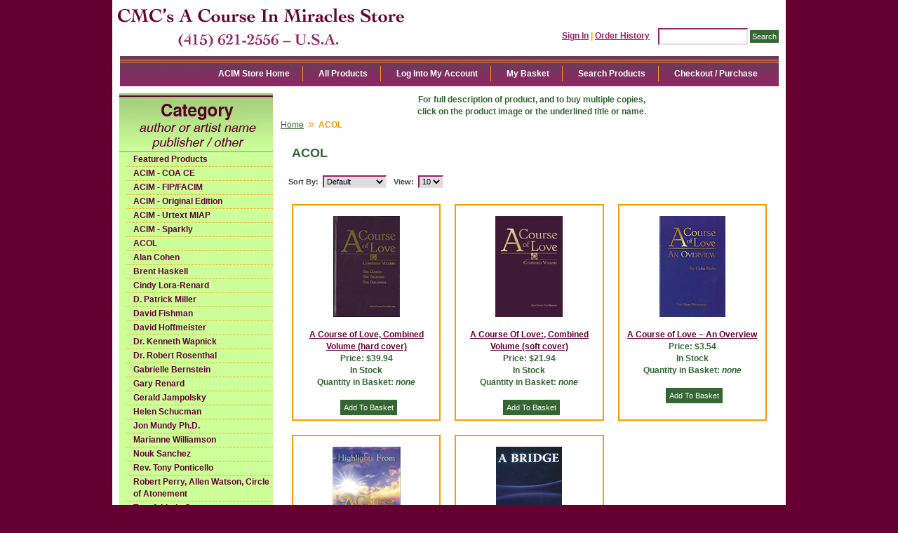

--- FILE ---
content_type: text/html; charset=utf-8
request_url: https://www.miracles-course.org/Merchant2/merchant.mvc?Screen=CTGY&Category_Code=Col&Session_ID=55305527ffd0af1f74d35ed97dad23a5
body_size: 4829
content:
<!DOCTYPE html><html><head><title>CMC's A Course In Miracles Store: ACOL</title><base href="https://www.miracles-course.org/Merchant2/" /><link type="text/css" media="all" rel="stylesheet" href="css/00000001/05092012.css?T=274e5c82" data-resource-group="css_list" data-resource-code="05092012" /><style type="text/css">#category-tree { background-color: #ccff99; background-image: none } #category-tree-footer { background-color: #ccff99 } #free-shipping { background-image: url("graphics/00000001/ACIM_resource_linka.jpg") } #header { background-image: url("graphics/00000001/ACIM_Main.jpg") } #navigation-bar { background-color: #ffffff } #navigation-bar li, #navigation-bar li a:link, #navigation-bar li a:visited, #navigation-bar li a:hover, #navigation-bar li a:active { font-weight: bold } #social-media { background-color: #ccff99; background-image: none } #welcome-banner { background-color: #ccff99 } body { background-color: #660033; background-image: none; font-weight: bold } h1 { font-weight: bold }</style><script type="text/javascript">
var MMThemeBreakpoints =
[
{
"code":	"mobile",
"name":	"Mobile",
"start":	{
"unit": "px",
"value": ""
}
,
"end":	{
"unit": "em",
"value": "39.999"
}
}
,{
"code":	"tablet",
"name":	"Tablet",
"start":	{
"unit": "px",
"value": ""
}
,
"end":	{
"unit": "em",
"value": "59.999"
}
}
];
</script>
<script type="text/javascript">
var json_url = "https:\/\/www.miracles-course.org\/Merchant2\/json.mvc\u003F";
var json_nosessionurl = "https:\/\/www.miracles-course.org\/Merchant2\/json.mvc\u003F";
var Store_Code = "bookstore";
</script>
<script type="text/javascript" src="https://www.miracles-course.org/Merchant2/clientside.mvc?T=af5e2e97&amp;Filename=ajax.js" integrity="sha512-hBYAAq3Edaymi0ELd4oY1JQXKed1b6ng0Ix9vNMtHrWb3FO0tDeoQ95Y/KM5z3XmxcibnvbVujqgLQn/gKBRhA==" crossorigin="anonymous"></script>
<script type="text/javascript" src="https://www.miracles-course.org/Merchant2/clientside.mvc?T=af5e2e97&amp;Filename=runtime_ui.js" integrity="sha512-ZIZBhU8Ftvfk9pHoUdkXEXY8RZppw5nTJnFsMqX+3ViPliSA/Y5WRa+eK3vIHZQfqf3R/SXEVS1DJTjmKgVOOw==" crossorigin="anonymous"></script>
<script type="text/javascript" src="https://www.miracles-course.org/Merchant2/clientside.mvc?T=af5e2e97&amp;Module_Code=cmp-cssui-searchfield&amp;Filename=runtime.js" integrity="sha512-GT3fQyjPOh3ZvhBeXjc3+okpwb4DpByCirgPrWz6TaihplxQROYh7ilw9bj4wu+hbLgToqAFQuw3SCRJjmGcGQ==" crossorigin="anonymous"></script>
<script type="text/javascript">
var MMSearchField_Search_URL_sep = "https:\/\/www.miracles-course.org\/Merchant2\/merchant.mvc\u003FScreen\u003DSRCH\u0026Session_ID\u003D55305527ffd0af1f74d35ed97dad23a5\u0026Search=";
(function( obj, eventType, fn )
{
if ( obj.addEventListener )
{
obj.addEventListener( eventType, fn, false );
}
else if ( obj.attachEvent )
{
obj.attachEvent( 'on' + eventType, fn );
}
})( window, 'mmsearchfield_override', function()
{
MMSearchField.prototype.onMenuAppendHeader = function(){return null;}MMSearchField.prototype.onMenuAppendItem = function( data ){var span;span = newElement( 'span', null, null, null );span.innerHTML = data;return span;}MMSearchField.prototype.onMenuAppendStoreSearch = function( search_value ){var item;item = newElement( 'div', { 'class': 'mm_searchfield_menuitem mm_searchfield_menuitem_storesearch' }, null, null );item.element_text = newTextNode( 'Search store for product "' + search_value + '"', item );return item;}MMSearchField.prototype.onFocus = function( e ) { ; };MMSearchField.prototype.onBlur = function( e ) { ; };
} );
</script>
<script type="text/javascript">function createCookie(name,value,days){if(days){var date=new Date();date.setTime(date.getTime()+(days*24*60*60*1000));var expires="; expires="+date.toGMTString();}else var expires="";document.cookie=name+"="+value+expires+"; path=/";}function eraseCookie(name,value){createCookie(name,value,-1);}</script><!-- Not Mobile --><script type="text/javascript" src="https://www.miracles-course.org/Merchant2/clientside.mvc?T=af5e2e97&Module_Code=mvga&amp;Filename=mvga.js"></script><link type="text/css" media="all" rel="stylesheet" integrity="sha256-lWOXBr8vqpiy3pliCN1FmPIYkHdcr8Y0nc2BRMranrA= sha384-0K5gx4GPe3B0+RaqthenpKbJBAscHbhUuTd+ZmjJoHkRs98Ms3Pm2S4BvJqkmBdh sha512-wrhf+QxqNNvI+O73Y1XxplLd/Bt2GG2kDlyCGfeByKkupyZlAKZKAHXE2TM9/awtFar6eWl+W9hNO6Mz2QrA6Q==" crossorigin="anonymous" href="https://www.miracles-course.org/Merchant2/json.mvc?Store_Code=bookstore&amp;Function=CSSResource_Output&amp;CSSResource_Code=mm-theme-styles&T=50b4fd94" data-resource-group="modules" data-resource-code="mm-theme-styles" /></head><body class="CTGY"><div id="site-container"><div id="global-header"><div id="search"><form method="post" action="https://www.miracles-course.org/Merchant2/merchant.mvc?Session_ID=55305527ffd0af1f74d35ed97dad23a5&Screen=SRCH"><input type="hidden" name="Store_Code" value="bookstore" /><input type="text" name="Search" id="searchfield" value="" class="textfield" /><input type="submit" value="Search" class="button" /></form></div><div id="header-links"><a href="https://www.miracles-course.org/Merchant2/merchant.mvc?Screen=LOGN&amp;Session_ID=55305527ffd0af1f74d35ed97dad23a5">Sign In</a><span class="grey">|</span><a href="https://www.miracles-course.org/Merchant2/merchant.mvc?Screen=ORHL&amp;Session_ID=55305527ffd0af1f74d35ed97dad23a5">Order History</a></div><div id="logo"><a href="https://www.miracles-course.org/Merchant2/merchant.mvc?Screen=SFNT&amp;Session_ID=55305527ffd0af1f74d35ed97dad23a5"></a></div></div><div id="navigation-bar">
<ul>
<li class="navigation-item-off first-child" id="nav-checkout">
<div class="item-left-side"><div class="item-right-side"><a href="https://www.miracles-course.org/Merchant2/merchant.mvc?Screen=OINF&amp;Session_ID=55305527ffd0af1f74d35ed97dad23a5">Checkout / Purchase</a></div></div>
</li>
<li class="navigation-item-off" id="nav-search">
<div class="item-left-side"><div class="item-right-side"><a href="https://www.miracles-course.org/Merchant2/merchant.mvc?Screen=SRCH&amp;Session_ID=55305527ffd0af1f74d35ed97dad23a5">Search Products</a></div></div>
</li>
<li class="navigation-item-off" id="nav-basket">
<div class="item-left-side"><div class="item-right-side"><a href="https://www.miracles-course.org/Merchant2/merchant.mvc?Screen=BASK&amp;Session_ID=55305527ffd0af1f74d35ed97dad23a5">My Basket</a></div></div>
</li>
<li class="navigation-item-off" id="nav-account">
<div class="item-left-side"><div class="item-right-side">
<a href="https://www.miracles-course.org/Merchant2/merchant.mvc?Screen=LOGN&amp;Session_ID=55305527ffd0af1f74d35ed97dad23a5">Log Into My Account</a>
</div></div>
</li>
<li class="navigation-item-off" id="nav-all-products">
<div class="item-left-side"><div class="item-right-side"><a href="https://www.miracles-course.org/Merchant2/merchant.mvc?Screen=PLST&amp;Session_ID=55305527ffd0af1f74d35ed97dad23a5">All Products</a></div></div>
</li>
<li class="navigation-item-off" id="nav-storefront">
<div class="item-left-side"><div class="item-right-side"><a href="https://www.miracles-course.org/Merchant2/merchant.mvc?Screen=SFNT&amp;Session_ID=55305527ffd0af1f74d35ed97dad23a5">ACIM Store Home</a></div></div>
</li>
</ul></div><table id="content-container"><tr><td id="left-navigation"><div id="category-tree-header"></div><div id="category-tree-top-image"><div id="category-tree-bottom-image"><div id="category-tree"><div class="level-1"><a href="https://www.miracles-course.org/Merchant2/merchant.mvc?Screen=CTGY&amp;Category_Code=featured_products&amp;Session_ID=55305527ffd0af1f74d35ed97dad23a5">Featured Products</a></div><div class="level-1"><a href="https://www.miracles-course.org/Merchant2/merchant.mvc?Screen=CTGY&amp;Category_Code=COACE&amp;Session_ID=55305527ffd0af1f74d35ed97dad23a5">ACIM - COA CE</a></div><div class="level-1"><a href="https://www.miracles-course.org/Merchant2/merchant.mvc?Screen=CTGY&amp;Category_Code=Mir&amp;Session_ID=55305527ffd0af1f74d35ed97dad23a5">ACIM - FIP/FACIM</a></div><div class="level-1"><a href="https://www.miracles-course.org/Merchant2/merchant.mvc?Screen=CTGY&amp;Category_Code=Ori&amp;Session_ID=55305527ffd0af1f74d35ed97dad23a5">ACIM - Original Edition</a></div><div class="level-1"><a href="https://www.miracles-course.org/Merchant2/merchant.mvc?Screen=CTGY&amp;Category_Code=Mia&amp;Session_ID=55305527ffd0af1f74d35ed97dad23a5">ACIM - Urtext MIAP</a></div><div class="level-1"><a href="https://www.miracles-course.org/Merchant2/merchant.mvc?Screen=CTGY&amp;Category_Code=Spa&amp;Session_ID=55305527ffd0af1f74d35ed97dad23a5">ACIM - Sparkly</a></div><div class="level-1 active"><a href="https://www.miracles-course.org/Merchant2/merchant.mvc?Screen=CTGY&amp;Category_Code=Col&amp;Session_ID=55305527ffd0af1f74d35ed97dad23a5">ACOL</a></div><div class="level-1"><a href="https://www.miracles-course.org/Merchant2/merchant.mvc?Screen=CTGY&amp;Category_Code=Ala&amp;Session_ID=55305527ffd0af1f74d35ed97dad23a5">Alan Cohen</a></div><div class="level-1"><a href="https://www.miracles-course.org/Merchant2/merchant.mvc?Screen=CTGY&amp;Category_Code=Bre&amp;Session_ID=55305527ffd0af1f74d35ed97dad23a5">Brent Haskell</a></div><div class="level-1"><a href="https://www.miracles-course.org/Merchant2/merchant.mvc?Screen=CTGY&amp;Category_Code=Cin&amp;Session_ID=55305527ffd0af1f74d35ed97dad23a5">Cindy Lora-Renard</a></div><div class="level-1"><a href="https://www.miracles-course.org/Merchant2/merchant.mvc?Screen=CTGY&amp;Category_Code=Dpa&amp;Session_ID=55305527ffd0af1f74d35ed97dad23a5">D. Patrick Miller</a></div><div class="level-1"><a href="https://www.miracles-course.org/Merchant2/merchant.mvc?Screen=CTGY&amp;Category_Code=Dfi&amp;Session_ID=55305527ffd0af1f74d35ed97dad23a5">David Fishman</a></div><div class="level-1"><a href="https://www.miracles-course.org/Merchant2/merchant.mvc?Screen=CTGY&amp;Category_Code=Dho&amp;Session_ID=55305527ffd0af1f74d35ed97dad23a5">David Hoffmeister</a></div><div class="level-1"><a href="https://www.miracles-course.org/Merchant2/merchant.mvc?Screen=CTGY&amp;Category_Code=Wap&amp;Session_ID=55305527ffd0af1f74d35ed97dad23a5">Dr. Kenneth Wapnick</a></div><div class="level-1"><a href="https://www.miracles-course.org/Merchant2/merchant.mvc?Screen=CTGY&amp;Category_Code=Ros&amp;Session_ID=55305527ffd0af1f74d35ed97dad23a5">Dr. Robert Rosenthal</a></div><div class="level-1"><a href="https://www.miracles-course.org/Merchant2/merchant.mvc?Screen=CTGY&amp;Category_Code=Gab&amp;Session_ID=55305527ffd0af1f74d35ed97dad23a5">Gabrielle Bernstein</a></div><div class="level-1"><a href="https://www.miracles-course.org/Merchant2/merchant.mvc?Screen=CTGY&amp;Category_Code=Gar&amp;Session_ID=55305527ffd0af1f74d35ed97dad23a5">Gary Renard</a></div><div class="level-1"><a href="https://www.miracles-course.org/Merchant2/merchant.mvc?Screen=CTGY&amp;Category_Code=Ger&amp;Session_ID=55305527ffd0af1f74d35ed97dad23a5">Gerald Jampolsky</a></div><div class="level-1"><a href="https://www.miracles-course.org/Merchant2/merchant.mvc?Screen=CTGY&amp;Category_Code=Hel&amp;Session_ID=55305527ffd0af1f74d35ed97dad23a5">Helen Schucman</a></div><div class="level-1"><a href="https://www.miracles-course.org/Merchant2/merchant.mvc?Screen=CTGY&amp;Category_Code=Jon&amp;Session_ID=55305527ffd0af1f74d35ed97dad23a5">Jon Mundy Ph.D.</a></div><div class="level-1"><a href="https://www.miracles-course.org/Merchant2/merchant.mvc?Screen=CTGY&amp;Category_Code=Mar&amp;Session_ID=55305527ffd0af1f74d35ed97dad23a5">Marianne Williamson</a></div><div class="level-1"><a href="https://www.miracles-course.org/Merchant2/merchant.mvc?Screen=CTGY&amp;Category_Code=Nou&amp;Session_ID=55305527ffd0af1f74d35ed97dad23a5">Nouk Sanchez</a></div><div class="level-1"><a href="https://www.miracles-course.org/Merchant2/merchant.mvc?Screen=CTGY&amp;Category_Code=Pon&amp;Session_ID=55305527ffd0af1f74d35ed97dad23a5">Rev. Tony Ponticello</a></div><div class="level-1"><a href="https://www.miracles-course.org/Merchant2/merchant.mvc?Screen=CTGY&amp;Category_Code=Rca&amp;Session_ID=55305527ffd0af1f74d35ed97dad23a5">Robert Perry, Allen Watson, Circle of Atonement</a></div><div class="level-1"><a href="https://www.miracles-course.org/Merchant2/merchant.mvc?Screen=CTGY&amp;Category_Code=Tom&amp;Session_ID=55305527ffd0af1f74d35ed97dad23a5">Tom &amp; Linda Carpenter</a></div><div class="level-1"><a href="https://www.miracles-course.org/Merchant2/merchant.mvc?Screen=CTGY&amp;Category_Code=CMC&amp;Session_ID=55305527ffd0af1f74d35ed97dad23a5">CMC Supporting Members/Ministers</a></div><div class="level-1"><a href="https://www.miracles-course.org/Merchant2/merchant.mvc?Screen=CTGY&amp;Category_Code=Otr&amp;Session_ID=55305527ffd0af1f74d35ed97dad23a5">Other Fine Authors</a></div><div class="level-1"><a href="https://www.miracles-course.org/Merchant2/merchant.mvc?Screen=CTGY&amp;Category_Code=IFL&amp;Session_ID=55305527ffd0af1f74d35ed97dad23a5">International Languages</a></div><div class="level-1"><a href="https://www.miracles-course.org/Merchant2/merchant.mvc?Screen=CTGY&amp;Category_Code=Ins&amp;Session_ID=55305527ffd0af1f74d35ed97dad23a5">International Languages - Spanish</a></div><div class="level-1"><a href="https://www.miracles-course.org/Merchant2/merchant.mvc?Screen=CTGY&amp;Category_Code=Cag&amp;Session_ID=55305527ffd0af1f74d35ed97dad23a5">Gifts, Cards and Specialty</a></div><div class="level-1"><a href="https://www.miracles-course.org/Merchant2/merchant.mvc?Screen=CTGY&amp;Category_Code=Gft&amp;Session_ID=55305527ffd0af1f74d35ed97dad23a5">Great Gifts Under $10</a></div><div class="level-1"><a href="https://www.miracles-course.org/Merchant2/merchant.mvc?Screen=CTGY&amp;Category_Code=Chi&amp;Session_ID=55305527ffd0af1f74d35ed97dad23a5">Children's Products</a></div><div class="level-1"><a href="https://www.miracles-course.org/Merchant2/merchant.mvc?Screen=CTGY&amp;Category_Code=Bar&amp;Session_ID=55305527ffd0af1f74d35ed97dad23a5">Bargain Basement</a></div><div class="level-1"><a href="https://www.miracles-course.org/Merchant2/merchant.mvc?Screen=CTGY&amp;Category_Code=AVD&amp;Session_ID=55305527ffd0af1f74d35ed97dad23a5">Audio, Video and Digital Products</a></div></div></div></div><div id="category-tree-footer"><!-- Social Media Icons --><a href="http://www.facebook.com/Community.Miracles.Center" target="_blank"><img src="/images/facebook.jpg" class="social-icons" title="facebook" alt="facebook"/></a><a href="http://www.twitter.com/Com_Miracles_Ct" target="_blank"><img src="/images/twitter.jpg" class="social-icons" title="twitter" alt="twitter"/></a><a href="http://www.miracles-course.org/cgi-bin/discus/discus.cgi" target="_blank"><img src="/images/blogger.jpg" class="social-icons" title="Blog" alt="Blog"/></a></div></div></td><td id="main-content"><div id="page-header"><center>For full description of product, and to buy multiple copies,<br>click on the product image or the underlined title or name.</center></div><div id="breadcrumbs"><ul><li><a href="https://www.miracles-course.org/Merchant2/merchant.mvc?Screen=SFNT&Session_ID=55305527ffd0af1f74d35ed97dad23a5" class="breadcrumb-home">Home</a><span class="breadcrumb-border">&raquo;</span></li><li><span class="current-item">ACOL</span></li></ul><div class="clear"></div></div><div id="category-header"></div><h1>ACOL</h1><div id="category-listing"><div class="expanded"><div id="filter-items-container">
<div class="sorting">
<form method="get" action="https://www.miracles-course.org/Merchant2/merchant.mvc?Session_ID=55305527ffd0af1f74d35ed97dad23a5&amp;">
<input type="hidden" name="Screen" value="CTGY" />
<input type="hidden" name="Store_Code" value="bookstore" />
<input type="hidden" name="Category_Code" value="Col" />
<input type="hidden" name="Product_Code" value="" />
<input type="hidden" name="Search" value="" /> <input type="hidden" name="Per_Page" value="10" />
<label for="Sort_By">Sort By:</label>
<select name="Sort_By" onchange="this.form.submit();">
<option value="disp_order">Default</option>
<option value="bestsellers">Best Selling</option>
<option value="price_asc">Lowest Price</option>
<option value="price_desc">Highest Price</option>
<option value="newest">Newest Items</option>
</select>
<noscript><input type="submit" value="go"></noscript>
</form>
</div>
<div class="per-page">
<form method="get" action="https://www.miracles-course.org/Merchant2/merchant.mvc?Session_ID=55305527ffd0af1f74d35ed97dad23a5&amp;">
<input type="hidden" name="Screen" value="CTGY" />
<input type="hidden" name="Store_Code" value="bookstore" />
<input type="hidden" name="Category_Code" value="Col" />
<input type="hidden" name="Product_Code" value="" />
<input type="hidden" name="Search" value="" /> <input type="hidden" name="Sort_By" value="disp_order" />
<label for="Per_Page">View:</label>
<select name="Per_Page" onchange="this.form.submit();">
<option value="10" selected="selected">10</option>
<option value="20">20</option>
<option value="40">40</option>
<option value="-1">All</option>
</select>
<noscript><input type="submit" value="go"></noscript>
</form>
</div>
</div><div class="clear"></div>
<div class="product-item" style="width:33%">
<div class="padding">
<div class="product-details">
<div class="product-thumbnail">
<a href="https://www.miracles-course.org/Merchant2/merchant.mvc?Screen=PROD&amp;Product_Code=Col0020&amp;Session_ID=55305527ffd0af1f74d35ed97dad23a5"><img src="../thumbnail/ACOL_hc_th.jpg" alt="A Course of Love, Combined Volume &#40;hard cover&#41;" /></a>
</div>
<div class="product-name"><a href="https://www.miracles-course.org/Merchant2/merchant.mvc?Screen=PROD&amp;Product_Code=Col0020&amp;Session_ID=55305527ffd0af1f74d35ed97dad23a5">A Course of Love, Combined Volume (hard cover)</a></div>
<div class="product-price">Price: <span class="bold">$39.94</span></div>
In Stock<br>
<div class="product-quantity">Quantity in Basket:
<span class="italic">none</span>
</div>
</div>
<div class="purchase-buttons">
<form method="post" action="https://www.miracles-course.org/Merchant2/merchant.mvc?Session_ID=55305527ffd0af1f74d35ed97dad23a5&amp;Screen=BASK">
<input type="hidden" name="Old_Screen" value="CTGY" />
<input type="hidden" name="Old_Search" value="" />
<input type="hidden" name="Action" value="ADPR" />
<input type="hidden" name="Quantity" value="1" />
<input type="hidden" name="Attributes" value="Yes" />
<input type="hidden" name="Store_Code" value="bookstore" />
<input type="hidden" name="Product_Code" value="Col0020" />
<input type="hidden" name="Current_Product_Code" value="" />
<input type="hidden" name="Category_Code" value="Col" />
<input type="hidden" name="Offset" value="" />
<input type="hidden" name="AllOffset" value="" />
<input type="hidden" name="CatListingOffset" value="" />
<input type="hidden" name="RelatedOffset" value="" />
<input type="hidden" name="SearchOffset" value="" />
<input type="submit" value="Add To Basket" class="button" />
</form>
</div>
</div>
</div>
<div class="product-item" style="width:33%">
<div class="padding">
<div class="product-details">
<div class="product-thumbnail">
<a href="https://www.miracles-course.org/Merchant2/merchant.mvc?Screen=PROD&amp;Product_Code=Col0010&amp;Session_ID=55305527ffd0af1f74d35ed97dad23a5"><img src="../thumbnail/ACOL_th.jpg" alt="A Course Of Love:, Combined Volume &#40;soft cover&#41;" /></a>
</div>
<div class="product-name"><a href="https://www.miracles-course.org/Merchant2/merchant.mvc?Screen=PROD&amp;Product_Code=Col0010&amp;Session_ID=55305527ffd0af1f74d35ed97dad23a5">A Course Of Love:, Combined Volume (soft cover)</a></div>
<div class="product-price">Price: <span class="bold">$21.94</span></div>
In Stock<br>
<div class="product-quantity">Quantity in Basket:
<span class="italic">none</span>
</div>
</div>
<div class="purchase-buttons">
<form method="post" action="https://www.miracles-course.org/Merchant2/merchant.mvc?Session_ID=55305527ffd0af1f74d35ed97dad23a5&amp;Screen=BASK">
<input type="hidden" name="Old_Screen" value="CTGY" />
<input type="hidden" name="Old_Search" value="" />
<input type="hidden" name="Action" value="ADPR" />
<input type="hidden" name="Quantity" value="1" />
<input type="hidden" name="Attributes" value="Yes" />
<input type="hidden" name="Store_Code" value="bookstore" />
<input type="hidden" name="Product_Code" value="Col0010" />
<input type="hidden" name="Current_Product_Code" value="" />
<input type="hidden" name="Category_Code" value="Col" />
<input type="hidden" name="Offset" value="" />
<input type="hidden" name="AllOffset" value="" />
<input type="hidden" name="CatListingOffset" value="" />
<input type="hidden" name="RelatedOffset" value="" />
<input type="hidden" name="SearchOffset" value="" />
<input type="submit" value="Add To Basket" class="button" />
</form>
</div>
</div>
</div>
<div class="product-item" style="width:33%">
<div class="padding">
<div class="product-details">
<div class="product-thumbnail">
<a href="https://www.miracles-course.org/Merchant2/merchant.mvc?Screen=PROD&amp;Product_Code=Col0030&amp;Session_ID=55305527ffd0af1f74d35ed97dad23a5"><img src="../thumbnail/ACOL_Overview_th.jpg" alt="A Course of Love – An Overview" /></a>
</div>
<div class="product-name"><a href="https://www.miracles-course.org/Merchant2/merchant.mvc?Screen=PROD&amp;Product_Code=Col0030&amp;Session_ID=55305527ffd0af1f74d35ed97dad23a5">A Course of Love – An Overview</a></div>
<div class="product-price">Price: <span class="bold">$3.54</span></div>
In Stock<br>
<div class="product-quantity">Quantity in Basket:
<span class="italic">none</span>
</div>
</div>
<div class="purchase-buttons">
<form method="post" action="https://www.miracles-course.org/Merchant2/merchant.mvc?Session_ID=55305527ffd0af1f74d35ed97dad23a5&amp;Screen=BASK">
<input type="hidden" name="Old_Screen" value="CTGY" />
<input type="hidden" name="Old_Search" value="" />
<input type="hidden" name="Action" value="ADPR" />
<input type="hidden" name="Quantity" value="1" />
<input type="hidden" name="Attributes" value="Yes" />
<input type="hidden" name="Store_Code" value="bookstore" />
<input type="hidden" name="Product_Code" value="Col0030" />
<input type="hidden" name="Current_Product_Code" value="" />
<input type="hidden" name="Category_Code" value="Col" />
<input type="hidden" name="Offset" value="" />
<input type="hidden" name="AllOffset" value="" />
<input type="hidden" name="CatListingOffset" value="" />
<input type="hidden" name="RelatedOffset" value="" />
<input type="hidden" name="SearchOffset" value="" />
<input type="submit" value="Add To Basket" class="button" />
</form>
</div>
</div>
</div>
<div class="product-item" style="width:33%">
<div class="padding">
<div class="product-details">
<div class="product-thumbnail">
<a href="https://www.miracles-course.org/Merchant2/merchant.mvc?Screen=PROD&amp;Product_Code=col0040&amp;Session_ID=55305527ffd0af1f74d35ed97dad23a5"><img src="../thumbnail/Highlights_ACOL_th.jpeg" alt="Highlights From A Course of Love" /></a>
</div>
<div class="product-name"><a href="https://www.miracles-course.org/Merchant2/merchant.mvc?Screen=PROD&amp;Product_Code=col0040&amp;Session_ID=55305527ffd0af1f74d35ed97dad23a5">Highlights From A Course of Love</a></div>
<div class="product-price">Price: <span class="bold">$12.54</span></div>
<div class="product-quantity">Quantity in Basket:
<span class="italic">none</span>
</div>
</div>
<div class="purchase-buttons">
<form method="post" action="https://www.miracles-course.org/Merchant2/merchant.mvc?Session_ID=55305527ffd0af1f74d35ed97dad23a5&amp;Screen=BASK">
<input type="hidden" name="Old_Screen" value="CTGY" />
<input type="hidden" name="Old_Search" value="" />
<input type="hidden" name="Action" value="ADPR" />
<input type="hidden" name="Quantity" value="1" />
<input type="hidden" name="Attributes" value="Yes" />
<input type="hidden" name="Store_Code" value="bookstore" />
<input type="hidden" name="Product_Code" value="col0040" />
<input type="hidden" name="Current_Product_Code" value="" />
<input type="hidden" name="Category_Code" value="Col" />
<input type="hidden" name="Offset" value="" />
<input type="hidden" name="AllOffset" value="" />
<input type="hidden" name="CatListingOffset" value="" />
<input type="hidden" name="RelatedOffset" value="" />
<input type="hidden" name="SearchOffset" value="" />
<input type="submit" value="Add To Basket" class="button" />
</form>
</div>
</div>
</div>
<div class="product-item" style="width:33%">
<div class="padding">
<div class="product-details">
<div class="product-thumbnail">
<a href="https://www.miracles-course.org/Merchant2/merchant.mvc?Screen=PROD&amp;Product_Code=Col0050&amp;Session_ID=55305527ffd0af1f74d35ed97dad23a5"><img src="../thumbnail/Bridge_ACOL_ACIM_th.jpeg" alt="A Bridge: Exploring the Connections Between ACIM &amp; ACOL" /></a>
</div>
<div class="product-name"><a href="https://www.miracles-course.org/Merchant2/merchant.mvc?Screen=PROD&amp;Product_Code=Col0050&amp;Session_ID=55305527ffd0af1f74d35ed97dad23a5">A Bridge: Exploring the Connections Between ACIM & ACOL</a></div>
<div class="product-price">Price: <span class="bold">$3.94</span></div>
<div class="product-quantity">Quantity in Basket:
<span class="italic">none</span>
</div>
</div>
<div class="purchase-buttons">
<form method="post" action="https://www.miracles-course.org/Merchant2/merchant.mvc?Session_ID=55305527ffd0af1f74d35ed97dad23a5&amp;Screen=BASK">
<input type="hidden" name="Old_Screen" value="CTGY" />
<input type="hidden" name="Old_Search" value="" />
<input type="hidden" name="Action" value="ADPR" />
<input type="hidden" name="Quantity" value="1" />
<input type="hidden" name="Attributes" value="Yes" />
<input type="hidden" name="Store_Code" value="bookstore" />
<input type="hidden" name="Product_Code" value="Col0050" />
<input type="hidden" name="Current_Product_Code" value="" />
<input type="hidden" name="Category_Code" value="Col" />
<input type="hidden" name="Offset" value="" />
<input type="hidden" name="AllOffset" value="" />
<input type="hidden" name="CatListingOffset" value="" />
<input type="hidden" name="RelatedOffset" value="" />
<input type="hidden" name="SearchOffset" value="" />
<input type="submit" value="Add To Basket" class="button" />
</form>
</div>
</div>
</div>
<div class="clear"></div>
</div></div><div id="category-footer"></div><div id="page-footer"></div></td></tr></table><div id="bottom-wrap"></div><div id="global-footer"><div id="footer-links"><ul><li class="first-child"><a href="https://www.miracles-course.org/Merchant2/merchant.mvc?Screen=SFNT&amp;Session_ID=55305527ffd0af1f74d35ed97dad23a5">Home</a></li><li><a href="https://www.miracles-course.org/Merchant2/merchant.mvc?Screen=ABUS&amp;Session_ID=55305527ffd0af1f74d35ed97dad23a5">About Us</a></li><li><a href="https://www.miracles-course.org/Merchant2/merchant.mvc?Screen=SPMB&amp;Session_ID=55305527ffd0af1f74d35ed97dad23a5">CMC Supporting Members</a></li><li><a href="https://www.miracles-course.org/Merchant2/merchant.mvc?Screen=CTUS&amp;Session_ID=55305527ffd0af1f74d35ed97dad23a5">Contact Us</a></li><li><a href="https://www.miracles-course.org/Merchant2/merchant.mvc?Screen=SARP&amp;Session_ID=55305527ffd0af1f74d35ed97dad23a5">Shipping &amp; Returns</a></li><li><a href="https://www.miracles-course.org/Merchant2/merchant.mvc?Screen=PRPO&amp;Session_ID=55305527ffd0af1f74d35ed97dad23a5">Privacy Policy</a></li><li><a href="https://www.miracles-course.org/Merchant2/merchant.mvc?Screen=FAQS&amp;Session_ID=55305527ffd0af1f74d35ed97dad23a5">FAQs</a></li><li><a href="https://www.miracles-course.org/Merchant2/merchant.mvc?Screen=PLST&amp;Session_ID=55305527ffd0af1f74d35ed97dad23a5">All Products</a></li><li id="footer-sitemap-link"><a href="https://www.miracles-course.org/Merchant2/merchant.mvc?Screen=SMAP&amp;Session_ID=55305527ffd0af1f74d35ed97dad23a5">Sitemap</a></li></ul></div>
<script type="text/javascript">
var Product_Code = '';
var Screen = 'CTGY';
</script>

<script>
(function(i,s,o,g,r,a,m){i['GoogleAnalyticsObject']=r;i[r]=i[r]||function(){
(i[r].q=i[r].q||[]).push(arguments)},i[r].l=1*new Date();a=s.createElement(o),
m=s.getElementsByTagName(o)[0];a.async=1;a.src=g;m.parentNode.insertBefore(a,m)
})(window,document,'script','//www.google-analytics.com/analytics.js','ga');

ga('create', '', 'auto');


ga( 'send', 'pageview', { 'page':'\/Merchant2\/merchant.mvc\u003FScreen\u003DCTGY\u0026Category_Code\u003DCol\u0026Session_ID\u003D55305527ffd0af1f74d35ed97dad23a5\u0026' } );


</script></div></div></body></html>